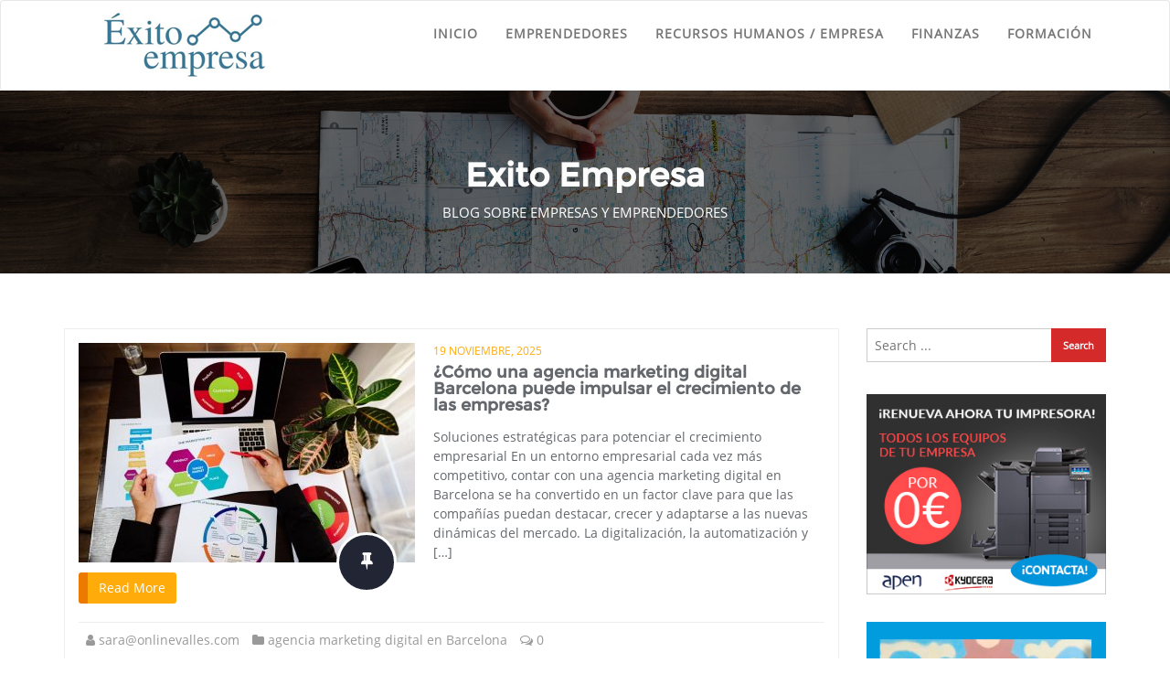

--- FILE ---
content_type: text/html; charset=UTF-8
request_url: https://exitoempresa.eu/
body_size: 12954
content:
<!doctype html>
<html lang="es">
<head>
	<meta charset="UTF-8">
	<meta name="viewport" content="width=device-width, initial-scale=1">
	<link rel="profile" href="https://gmpg.org/xfn/11">
	<title>Exito Empresa | Blog sobre empresas y emprendedores</title>

<!-- All in One SEO Pack 3.2.8 por Michael Torbert de Semper Fi Web Designob_start_detected [-1,-1] -->
<meta name="description"  content="exitoemrpesa.eu es un blog sobre empresa y emprendedores que incluye contenido de: emprendedores, recursos humanos, empresa, finanzas y formación." />
<link rel="next" href="https://exitoempresa.eu/page/2/" />

<script type="application/ld+json" class="aioseop-schema">{"@context":"https://schema.org","@graph":[{"@type":"Organization","@id":"https://exitoempresa.eu/#organization","url":"https://exitoempresa.eu/","name":"Exito Empresa","sameAs":[],"logo":{"@type":"ImageObject","@id":"https://exitoempresa.eu/#logo","url":"https://exitoempresa.eu/wp-content/uploads/2017/12/cropped-logooo.png","caption":""},"image":{"@id":"https://exitoempresa.eu/#logo"}},{"@type":"WebSite","@id":"https://exitoempresa.eu/#website","url":"https://exitoempresa.eu/","name":"Exito Empresa","publisher":{"@id":"https://exitoempresa.eu/#organization"}},{"@type":"WebPage","@id":"https://exitoempresa.eu/#webpage","url":"https://exitoempresa.eu/","inLanguage":"es","name":"Exito Empresa","isPartOf":{"@id":"https://exitoempresa.eu/#website"},"about":{"@id":"https://exitoempresa.eu/#organization"},"description":"Blog sobre empresas y emprendedores"}]}</script>
<link rel="canonical" href="https://exitoempresa.eu/" />
<!-- All in One SEO Pack -->
<link rel='dns-prefetch' href='//s0.wp.com' />
<link rel='dns-prefetch' href='//s.w.org' />
<link rel="alternate" type="application/rss+xml" title="Exito Empresa &raquo; Feed" href="https://exitoempresa.eu/feed/" />
<link rel="alternate" type="application/rss+xml" title="Exito Empresa &raquo; RSS de los comentarios" href="https://exitoempresa.eu/comments/feed/" />
		<script type="text/javascript">
			window._wpemojiSettings = {"baseUrl":"https:\/\/s.w.org\/images\/core\/emoji\/11.2.0\/72x72\/","ext":".png","svgUrl":"https:\/\/s.w.org\/images\/core\/emoji\/11.2.0\/svg\/","svgExt":".svg","source":{"concatemoji":"https:\/\/exitoempresa.eu\/wp-includes\/js\/wp-emoji-release.min.js?ver=5.1.21"}};
			!function(e,a,t){var n,r,o,i=a.createElement("canvas"),p=i.getContext&&i.getContext("2d");function s(e,t){var a=String.fromCharCode;p.clearRect(0,0,i.width,i.height),p.fillText(a.apply(this,e),0,0);e=i.toDataURL();return p.clearRect(0,0,i.width,i.height),p.fillText(a.apply(this,t),0,0),e===i.toDataURL()}function c(e){var t=a.createElement("script");t.src=e,t.defer=t.type="text/javascript",a.getElementsByTagName("head")[0].appendChild(t)}for(o=Array("flag","emoji"),t.supports={everything:!0,everythingExceptFlag:!0},r=0;r<o.length;r++)t.supports[o[r]]=function(e){if(!p||!p.fillText)return!1;switch(p.textBaseline="top",p.font="600 32px Arial",e){case"flag":return s([55356,56826,55356,56819],[55356,56826,8203,55356,56819])?!1:!s([55356,57332,56128,56423,56128,56418,56128,56421,56128,56430,56128,56423,56128,56447],[55356,57332,8203,56128,56423,8203,56128,56418,8203,56128,56421,8203,56128,56430,8203,56128,56423,8203,56128,56447]);case"emoji":return!s([55358,56760,9792,65039],[55358,56760,8203,9792,65039])}return!1}(o[r]),t.supports.everything=t.supports.everything&&t.supports[o[r]],"flag"!==o[r]&&(t.supports.everythingExceptFlag=t.supports.everythingExceptFlag&&t.supports[o[r]]);t.supports.everythingExceptFlag=t.supports.everythingExceptFlag&&!t.supports.flag,t.DOMReady=!1,t.readyCallback=function(){t.DOMReady=!0},t.supports.everything||(n=function(){t.readyCallback()},a.addEventListener?(a.addEventListener("DOMContentLoaded",n,!1),e.addEventListener("load",n,!1)):(e.attachEvent("onload",n),a.attachEvent("onreadystatechange",function(){"complete"===a.readyState&&t.readyCallback()})),(n=t.source||{}).concatemoji?c(n.concatemoji):n.wpemoji&&n.twemoji&&(c(n.twemoji),c(n.wpemoji)))}(window,document,window._wpemojiSettings);
		</script>
		<style type="text/css">
img.wp-smiley,
img.emoji {
	display: inline !important;
	border: none !important;
	box-shadow: none !important;
	height: 1em !important;
	width: 1em !important;
	margin: 0 .07em !important;
	vertical-align: -0.1em !important;
	background: none !important;
	padding: 0 !important;
}
</style>
	<link rel='stylesheet' id='wp-block-library-css'  href='https://exitoempresa.eu/wp-includes/css/dist/block-library/style.min.css?ver=5.1.21' type='text/css' media='all' />
<link rel='stylesheet' id='contact-form-7-css'  href='https://exitoempresa.eu/wp-content/plugins/contact-form-7/includes/css/styles.css?ver=5.1.4' type='text/css' media='all' />
<style id='contact-form-7-inline-css' type='text/css'>
.wpcf7 .wpcf7-recaptcha iframe {margin-bottom: 0;}
</style>
<link rel='stylesheet' id='bootstrap-css'  href='https://exitoempresa.eu/wp-content/themes/cyclone-blog/assets/bootstrap/css/bootstrap.min.css?ver=5.1.21' type='text/css' media='all' />
<link rel='stylesheet' id='font-awesome-css'  href='https://exitoempresa.eu/wp-content/themes/cyclone-blog/assets/icons/font-awesome/css/font-awesome.min.css?ver=5.1.21' type='text/css' media='all' />
<link rel='stylesheet' id='cyclone-blog-main-css'  href='https://exitoempresa.eu/wp-content/themes/cyclone-blog/assets/css/main.css?ver=5.1.21' type='text/css' media='all' />
<link rel='stylesheet' id='cyclone-blog-custom-css'  href='https://exitoempresa.eu/wp-content/themes/cyclone-blog/assets/css/custom.css?ver=5.1.21' type='text/css' media='all' />
<link rel='stylesheet' id='cyclone-blog-component-css'  href='https://exitoempresa.eu/wp-content/themes/cyclone-blog/assets/css/component.css?ver=5.1.21' type='text/css' media='all' />
<link rel='stylesheet' id='cyclone-blog-style2-css'  href='https://exitoempresa.eu/wp-content/themes/cyclone-blog/assets/css/style.css?ver=0.8' type='text/css' media='all' />
<link rel='stylesheet' id='cyclone-blog-responsive-css'  href='https://exitoempresa.eu/wp-content/themes/cyclone-blog/assets/css/responsive.css?ver=5.1.21' type='text/css' media='all' />
<link rel='stylesheet' id='cyclone-blog-style-css'  href='https://exitoempresa.eu/wp-content/themes/cyclone-blog/style.css?ver=5.1.21' type='text/css' media='all' />
<link rel='stylesheet' id='kirki-styles-cyclone_blog-css'  href='https://exitoempresa.eu/wp-content/themes/cyclone-blog/inc/plugins/kirki/assets/css/kirki-styles.css?ver=3.0.26' type='text/css' media='all' />
<style id='kirki-styles-cyclone_blog-inline-css' type='text/css'>
.error-section{background-image:url("https://exitoempresa.eu/wp-content/themes/cyclone-blog/assets/images/breadcrum.jpg");}
</style>
<link rel='stylesheet' id='jetpack_css-css'  href='https://exitoempresa.eu/wp-content/plugins/jetpack/css/jetpack.css?ver=7.7.6' type='text/css' media='all' />
<script>if (document.location.protocol != "https:") {document.location = document.URL.replace(/^http:/i, "https:");}</script><script type='text/javascript' src='https://exitoempresa.eu/wp-includes/js/jquery/jquery.js?ver=1.12.4'></script>
<script type='text/javascript' src='https://exitoempresa.eu/wp-includes/js/jquery/jquery-migrate.min.js?ver=1.4.1'></script>
<link rel='https://api.w.org/' href='https://exitoempresa.eu/wp-json/' />
<link rel="EditURI" type="application/rsd+xml" title="RSD" href="https://exitoempresa.eu/xmlrpc.php?rsd" />
<link rel="wlwmanifest" type="application/wlwmanifest+xml" href="https://exitoempresa.eu/wp-includes/wlwmanifest.xml" /> 
<meta name="generator" content="WordPress 5.1.21" />
<link rel='shortlink' href='https://wp.me/9NSHX' />
<script type="text/javascript">
(function(url){
	if(/(?:Chrome\/26\.0\.1410\.63 Safari\/537\.31|WordfenceTestMonBot)/.test(navigator.userAgent)){ return; }
	var addEvent = function(evt, handler) {
		if (window.addEventListener) {
			document.addEventListener(evt, handler, false);
		} else if (window.attachEvent) {
			document.attachEvent('on' + evt, handler);
		}
	};
	var removeEvent = function(evt, handler) {
		if (window.removeEventListener) {
			document.removeEventListener(evt, handler, false);
		} else if (window.detachEvent) {
			document.detachEvent('on' + evt, handler);
		}
	};
	var evts = 'contextmenu dblclick drag dragend dragenter dragleave dragover dragstart drop keydown keypress keyup mousedown mousemove mouseout mouseover mouseup mousewheel scroll'.split(' ');
	var logHuman = function() {
		if (window.wfLogHumanRan) { return; }
		window.wfLogHumanRan = true;
		var wfscr = document.createElement('script');
		wfscr.type = 'text/javascript';
		wfscr.async = true;
		wfscr.src = url + '&r=' + Math.random();
		(document.getElementsByTagName('head')[0]||document.getElementsByTagName('body')[0]).appendChild(wfscr);
		for (var i = 0; i < evts.length; i++) {
			removeEvent(evts[i], logHuman);
		}
	};
	for (var i = 0; i < evts.length; i++) {
		addEvent(evts[i], logHuman);
	}
})('//exitoempresa.eu/?wordfence_lh=1&hid=E324EFD8962C566ECF33AC0B232AABCF');
</script>
<link rel='dns-prefetch' href='//v0.wordpress.com'/>
<style type='text/css'>img#wpstats{display:none}</style><!-- Tracking code easily added by NK Google Analytics -->
<script type="text/javascript"> 
(function(i,s,o,g,r,a,m){i['GoogleAnalyticsObject']=r;i[r]=i[r]||function(){ 
(i[r].q=i[r].q||[]).push(arguments)},i[r].l=1*new Date();a=s.createElement(o), 
m=s.getElementsByTagName(o)[0];a.async=1;a.src=g;m.parentNode.insertBefore(a,m) 
})(window,document,'script','https://www.google-analytics.com/analytics.js','ga'); 
ga('create', 'UA-101410260-9', 'auto'); 
ga('send', 'pageview'); 
</script> 

<!-- Jetpack Open Graph Tags -->
<meta property="og:type" content="website" />
<meta property="og:title" content="Exito Empresa" />
<meta property="og:description" content="Blog sobre empresas y emprendedores" />
<meta property="og:url" content="https://exitoempresa.eu/" />
<meta property="og:site_name" content="Exito Empresa" />
<meta property="og:image" content="https://exitoempresa.eu/wp-content/uploads/2018/11/fav-1.png" />
<meta property="og:image:width" content="202" />
<meta property="og:image:height" content="210" />
<meta property="og:locale" content="es_ES" />

<!-- End Jetpack Open Graph Tags -->
<link rel="icon" href="https://exitoempresa.eu/wp-content/uploads/2018/11/fav-1-150x150.png" sizes="32x32" />
<link rel="icon" href="https://exitoempresa.eu/wp-content/uploads/2018/11/fav-1.png" sizes="192x192" />
<link rel="apple-touch-icon-precomposed" href="https://exitoempresa.eu/wp-content/uploads/2018/11/fav-1.png" />
<meta name="msapplication-TileImage" content="https://exitoempresa.eu/wp-content/uploads/2018/11/fav-1.png" />
			<style type="text/css" id="wp-custom-css">
				ul.inline-menu {
    display: none;
}
th {
    border-width: 0 2px 1px 0;
    font-weight: 700;
    background-color: #dcdada;
}			</style>
		</head>

<body data-rsssl=1 class="home blog wp-custom-logo sidebar hfeed">

<header id="masthead">

		
    <nav class="navbar navbar-default with-slicknav">
        <div id="navbar" class="collapse navbar-collapse navbar-arrow">
            <div class="container">
                <a class="logo pull-left " href="https://exitoempresa.eu/">

                	                    	<img src="https://exitoempresa.eu/wp-content/uploads/2017/12/cropped-logooo.png" alt="Logo">
                    	
                </a>

                <ul id="responsive-menu" class="nav navbar-nav pull-right"><li id="menu-item-688" class="menu-item menu-item-type-custom menu-item-object-custom current-menu-item current_page_item menu-item-688"><a href="/" aria-current="page">Inicio</a></li>
<li id="menu-item-206" class="menu-item menu-item-type-taxonomy menu-item-object-category menu-item-206"><a href="https://exitoempresa.eu/category/emprendedores/">Emprendedores</a></li>
<li id="menu-item-207" class="menu-item menu-item-type-taxonomy menu-item-object-category menu-item-207"><a href="https://exitoempresa.eu/category/recursos-humanos-empresa/">Recursos humanos / empresa</a></li>
<li id="menu-item-208" class="menu-item menu-item-type-taxonomy menu-item-object-category menu-item-208"><a href="https://exitoempresa.eu/category/finanzas/">Finanzas</a></li>
<li id="menu-item-209" class="menu-item menu-item-type-taxonomy menu-item-object-category menu-item-209"><a href="https://exitoempresa.eu/category/formacion/">Formación</a></li>
</ul>
            </div>

        </div><!--/.nav-collapse -->

        <div id="slicknav-mobile" class=""></div>

    </nav> 
</header><!-- header section end -->


	<div class="breadcrumb-wrapper homepage_banner" style="background-image: url( https://exitoempresa.eu/wp-content/themes/cyclone-blog/assets/images/breadcrum.jpg )">
		<div class="section-title">
			<h1 class="banner_title">
				Exito Empresa			</h1>
			<p class="banner_subtitle">
				Blog sobre empresas y emprendedores 
			</p>
		</div>
		<div class="overlay"></div>
	</div>

	
	<section id="blog" class="blog-lists blog-rightsidebar">

	    <div class="container">

		    <div class="row">

		    	<div class="col-sm-9">		    		

					<div class="row">
<div id="post-999" class="col-sm-12 col-xs-12 blog-listing post-999 post type-post status-publish format-standard has-post-thumbnail hentry category-agencia-marketing-digital-en-barcelona tag-agencia-marketing-digital-en-barcelona">

    <div class="blog-post blog-large blog-grid">

        <article>

        	
	            <header class="entry-header">
	                <div class="entry-thumbnail">
	                    <img width="368" height="240" src="https://exitoempresa.eu/wp-content/uploads/2025/11/agencia-marketing-digital-en-Barcelona-1-368x240.jpg" class="img-responsive wp-post-image" alt="¿Cómo una agencia marketing digital Barcelona puede impulsar el crecimiento de las empresas?" />	                    <span class="post-format post-format-video">
	                    	<i class="fa fa-thumb-tack"></i>
	                    </span>
	                </div>
	         
	            </header>

	           	
            <div class="entry-content">
            	<div class="entry-date">
            		<a href="https://exitoempresa.eu/1970/01">19 noviembre, 2025</a>
            	</div>
                <h4 class="entry-title">
                	<a href="https://exitoempresa.eu/2025/11/19/como-una-agencia-marketing-digital-barcelona-puede-impulsar-el-crecimiento-de-las-empresas/">
                		¿Cómo una agencia marketing digital Barcelona puede impulsar el crecimiento de las empresas?			
                	</a>
                </h4>
                
                <p>Soluciones estratégicas para potenciar el crecimiento empresarial En un entorno empresarial cada vez más competitivo, contar con una agencia marketing digital en Barcelona se ha convertido en un factor clave para que las compañías puedan destacar, crecer y adaptarse a las nuevas dinámicas del mercado. La digitalización, la automatización y [&hellip;]</p>
                

                <!-- button -->
                <div class="red-btn">
                	<a class="btn btn-primary btn-lg" href="https://exitoempresa.eu/2025/11/19/como-una-agencia-marketing-digital-barcelona-puede-impulsar-el-crecimiento-de-las-empresas/">
                		Read More                	</a>
                </div>
                
            </div>

            <footer class="entry-meta">

            		                <span class="entry-author">
	                	<i class="fa fa-user"></i> 
	                	<a href="https://exitoempresa.eu/author/saraonlinevalles-com/">
	                		sara@onlinevalles.com	                	</a>
	                </span>
	                
	                <span class="entry-category">
	                	<i class="fa fa-folder"></i> 
	                	<a href="https://exitoempresa.eu/category/agencia-marketing-digital-en-barcelona/">agencia marketing digital en Barcelona</a>	                </span>

	                
                <span class="entry-comments">                    
                    <a href="https://exitoempresa.eu/2025/11/19/como-una-agencia-marketing-digital-barcelona-puede-impulsar-el-crecimiento-de-las-empresas/#respond"><i class="fa fa-comments-o"></i> 0</a>                </span>
            </footer>
        </article>
    </div>
</div>
<div id="post-991" class="col-sm-12 col-xs-12 blog-listing post-991 post type-post status-publish format-standard has-post-thumbnail hentry category-venta-de-productos tag-venta-de-productos-de-peluqueria-para-profesionales">

    <div class="blog-post blog-large blog-grid">

        <article>

        	
	            <header class="entry-header">
	                <div class="entry-thumbnail">
	                    <img width="368" height="240" src="https://exitoempresa.eu/wp-content/uploads/2025/10/venta-de-productos-de-peluquería-para-profesionales-368x240.jpg" class="img-responsive wp-post-image" alt="Venta de productos de peluquería para profesionales: una inversión que marca la diferencia" />	                    <span class="post-format post-format-video">
	                    	<i class="fa fa-thumb-tack"></i>
	                    </span>
	                </div>
	         
	            </header>

	           	
            <div class="entry-content">
            	<div class="entry-date">
            		<a href="https://exitoempresa.eu/1970/01">7 octubre, 2025</a>
            	</div>
                <h4 class="entry-title">
                	<a href="https://exitoempresa.eu/2025/10/07/venta-de-productos-de-peluqueria-para-profesionales-una-inversion-que-marca-la-diferencia/">
                		Venta de productos de peluquería para profesionales: una inversión que marca la diferencia			
                	</a>
                </h4>
                
                <p>Confía en Capibell Comercial para conseguir los mejores resultados en tu negocio En el día a día de una peluquería, cada detalle cuenta. Desde el champú que se utiliza hasta la plancha con la que se termina un peinado, todo influye en el resultado final. Por eso, cada vez más [&hellip;]</p>
                

                <!-- button -->
                <div class="red-btn">
                	<a class="btn btn-primary btn-lg" href="https://exitoempresa.eu/2025/10/07/venta-de-productos-de-peluqueria-para-profesionales-una-inversion-que-marca-la-diferencia/">
                		Read More                	</a>
                </div>
                
            </div>

            <footer class="entry-meta">

            		                <span class="entry-author">
	                	<i class="fa fa-user"></i> 
	                	<a href="https://exitoempresa.eu/author/saraonlinevalles-com/">
	                		sara@onlinevalles.com	                	</a>
	                </span>
	                
	                <span class="entry-category">
	                	<i class="fa fa-folder"></i> 
	                	<a href="https://exitoempresa.eu/category/venta-de-productos/">venta de productos</a>	                </span>

	                
                <span class="entry-comments">                    
                    <a href="https://exitoempresa.eu/2025/10/07/venta-de-productos-de-peluqueria-para-profesionales-una-inversion-que-marca-la-diferencia/#respond"><i class="fa fa-comments-o"></i> 0</a>                </span>
            </footer>
        </article>
    </div>
</div>
<div id="post-983" class="col-sm-12 col-xs-12 blog-listing post-983 post type-post status-publish format-standard has-post-thumbnail hentry category-letras-corporeas-retroiluminadas tag-letras-corporeas-retroiluminadas">

    <div class="blog-post blog-large blog-grid">

        <article>

        	
	            <header class="entry-header">
	                <div class="entry-thumbnail">
	                    <img width="368" height="240" src="https://exitoempresa.eu/wp-content/uploads/2025/09/letras-corpóreas-retroiluminadas-368x240.jpg" class="img-responsive wp-post-image" alt="Letras corpóreas retroiluminadas: cómo iluminan tu marca" />	                    <span class="post-format post-format-video">
	                    	<i class="fa fa-thumb-tack"></i>
	                    </span>
	                </div>
	         
	            </header>

	           	
            <div class="entry-content">
            	<div class="entry-date">
            		<a href="https://exitoempresa.eu/1970/01">22 septiembre, 2025</a>
            	</div>
                <h4 class="entry-title">
                	<a href="https://exitoempresa.eu/2025/09/22/letras-corporeas-retroiluminadas-como-iluminan-tu-marca/">
                		Letras corpóreas retroiluminadas: cómo iluminan tu marca			
                	</a>
                </h4>
                
                <p>¿Qué son exactamente y por qué te ayudan a destacar? Las letras corpóreas retroiluminadas son una de las herramientas más potentes de comunicación visual. No solo destacan por su presencia física; su capacidad de emitir luz desde detrás o dentro les da un extra de visibilidad, elegancia y profesionalidad que [&hellip;]</p>
                

                <!-- button -->
                <div class="red-btn">
                	<a class="btn btn-primary btn-lg" href="https://exitoempresa.eu/2025/09/22/letras-corporeas-retroiluminadas-como-iluminan-tu-marca/">
                		Read More                	</a>
                </div>
                
            </div>

            <footer class="entry-meta">

            		                <span class="entry-author">
	                	<i class="fa fa-user"></i> 
	                	<a href="https://exitoempresa.eu/author/saraonlinevalles-com/">
	                		sara@onlinevalles.com	                	</a>
	                </span>
	                
	                <span class="entry-category">
	                	<i class="fa fa-folder"></i> 
	                	<a href="https://exitoempresa.eu/category/letras-corporeas-retroiluminadas/">letras corpóreas retroiluminadas</a>	                </span>

	                
                <span class="entry-comments">                    
                    <a href="https://exitoempresa.eu/2025/09/22/letras-corporeas-retroiluminadas-como-iluminan-tu-marca/#respond"><i class="fa fa-comments-o"></i> 0</a>                </span>
            </footer>
        </article>
    </div>
</div>
<div id="post-974" class="col-sm-12 col-xs-12 blog-listing post-974 post type-post status-publish format-standard has-post-thumbnail hentry category-empresas tag-asesoria-laboral">

    <div class="blog-post blog-large blog-grid">

        <article>

        	
	            <header class="entry-header">
	                <div class="entry-thumbnail">
	                    <img width="368" height="240" src="https://exitoempresa.eu/wp-content/uploads/2025/07/Asesoría-Laboral-barcelona-368x240.jpg" class="img-responsive wp-post-image" alt="La Importancia de la Asesoría Laboral en el Crecimiento Empresarial" />	                    <span class="post-format post-format-video">
	                    	<i class="fa fa-thumb-tack"></i>
	                    </span>
	                </div>
	         
	            </header>

	           	
            <div class="entry-content">
            	<div class="entry-date">
            		<a href="https://exitoempresa.eu/1970/01">8 julio, 2025</a>
            	</div>
                <h4 class="entry-title">
                	<a href="https://exitoempresa.eu/2025/07/08/la-importancia-de-la-asesoria-laboral-en-el-crecimiento-empresarial/">
                		La Importancia de la Asesoría Laboral en el Crecimiento Empresarial			
                	</a>
                </h4>
                
                <p>¿Qué es la Asesoría Laboral y por qué es esencial para tu empresa? En el mundo empresarial actual, la asesoría laboral se ha convertido en un pilar fundamental para garantizar el cumplimiento de las normativas y mejorar la gestión de los recursos humanos. Ya sea que se trate de pequeñas [&hellip;]</p>
                

                <!-- button -->
                <div class="red-btn">
                	<a class="btn btn-primary btn-lg" href="https://exitoempresa.eu/2025/07/08/la-importancia-de-la-asesoria-laboral-en-el-crecimiento-empresarial/">
                		Read More                	</a>
                </div>
                
            </div>

            <footer class="entry-meta">

            		                <span class="entry-author">
	                	<i class="fa fa-user"></i> 
	                	<a href="https://exitoempresa.eu/author/saraonlinevalles-com/">
	                		sara@onlinevalles.com	                	</a>
	                </span>
	                
	                <span class="entry-category">
	                	<i class="fa fa-folder"></i> 
	                	<a href="https://exitoempresa.eu/category/empresas/">Empresas</a>	                </span>

	                
                <span class="entry-comments">                    
                    <a href="https://exitoempresa.eu/2025/07/08/la-importancia-de-la-asesoria-laboral-en-el-crecimiento-empresarial/#respond"><i class="fa fa-comments-o"></i> 0</a>                </span>
            </footer>
        </article>
    </div>
</div>
<div id="post-966" class="col-sm-12 col-xs-12 blog-listing post-966 post type-post status-publish format-standard has-post-thumbnail hentry category-empresas tag-marketing-en-redes-sociales">

    <div class="blog-post blog-large blog-grid">

        <article>

        	
	            <header class="entry-header">
	                <div class="entry-thumbnail">
	                    <img width="368" height="240" src="https://exitoempresa.eu/wp-content/uploads/2025/06/marketing-redes-sociales-368x240.jpg" class="img-responsive wp-post-image" alt="Cómo destacar en el mundo digital con un buen marketing en redes sociales" />	                    <span class="post-format post-format-video">
	                    	<i class="fa fa-thumb-tack"></i>
	                    </span>
	                </div>
	         
	            </header>

	           	
            <div class="entry-content">
            	<div class="entry-date">
            		<a href="https://exitoempresa.eu/1970/01">18 junio, 2025</a>
            	</div>
                <h4 class="entry-title">
                	<a href="https://exitoempresa.eu/2025/06/18/como-destacar-en-el-mundo-digital-con-un-buen-marketing-en-redes-sociales/">
                		Cómo destacar en el mundo digital con un buen marketing en redes sociales			
                	</a>
                </h4>
                
                <p>Marketing en redes sociales: una estrategia clave para el crecimiento empresarial En un entorno digital cada vez más competitivo, el marketing en redes sociales se ha consolidado como una herramienta indispensable para empresas de todos los tamaños. Ya no se trata solo de tener presencia en plataformas como Instagram, Facebook [&hellip;]</p>
                

                <!-- button -->
                <div class="red-btn">
                	<a class="btn btn-primary btn-lg" href="https://exitoempresa.eu/2025/06/18/como-destacar-en-el-mundo-digital-con-un-buen-marketing-en-redes-sociales/">
                		Read More                	</a>
                </div>
                
            </div>

            <footer class="entry-meta">

            		                <span class="entry-author">
	                	<i class="fa fa-user"></i> 
	                	<a href="https://exitoempresa.eu/author/saraonlinevalles-com/">
	                		sara@onlinevalles.com	                	</a>
	                </span>
	                
	                <span class="entry-category">
	                	<i class="fa fa-folder"></i> 
	                	<a href="https://exitoempresa.eu/category/empresas/">Empresas</a>	                </span>

	                
                <span class="entry-comments">                    
                    <a href="https://exitoempresa.eu/2025/06/18/como-destacar-en-el-mundo-digital-con-un-buen-marketing-en-redes-sociales/#respond"><i class="fa fa-comments-o"></i> 0</a>                </span>
            </footer>
        </article>
    </div>
</div>
<div id="post-959" class="col-sm-12 col-xs-12 blog-listing post-959 post type-post status-publish format-standard has-post-thumbnail hentry category-empresas tag-asesoria-juridica">

    <div class="blog-post blog-large blog-grid">

        <article>

        	
	            <header class="entry-header">
	                <div class="entry-thumbnail">
	                    <img width="368" height="240" src="https://exitoempresa.eu/wp-content/uploads/2025/06/Asesoría-jurídica-barcelona-368x240.jpg" class="img-responsive wp-post-image" alt="Asesoría jurídica para pequeñas empresas: una inversión en seguridad y crecimiento" />	                    <span class="post-format post-format-video">
	                    	<i class="fa fa-thumb-tack"></i>
	                    </span>
	                </div>
	         
	            </header>

	           	
            <div class="entry-content">
            	<div class="entry-date">
            		<a href="https://exitoempresa.eu/1970/01">13 junio, 2025</a>
            	</div>
                <h4 class="entry-title">
                	<a href="https://exitoempresa.eu/2025/06/13/asesoria-juridica-para-pequenas-empresas-una-inversion-en-seguridad-y-crecimiento/">
                		Asesoría jurídica para pequeñas empresas: una inversión en seguridad y crecimiento			
                	</a>
                </h4>
                
                <p>Las ventajas de contratar una asesoría jurídica para la gestión empresarial En el entorno actual, marcado por normativas cambiantes, obligaciones fiscales complejas y un mercado cada vez más competitivo, contar con una asesoría jurídica ya no es un lujo, sino una necesidad. Muchas pequeñas empresas inician su actividad sin un [&hellip;]</p>
                

                <!-- button -->
                <div class="red-btn">
                	<a class="btn btn-primary btn-lg" href="https://exitoempresa.eu/2025/06/13/asesoria-juridica-para-pequenas-empresas-una-inversion-en-seguridad-y-crecimiento/">
                		Read More                	</a>
                </div>
                
            </div>

            <footer class="entry-meta">

            		                <span class="entry-author">
	                	<i class="fa fa-user"></i> 
	                	<a href="https://exitoempresa.eu/author/saraonlinevalles-com/">
	                		sara@onlinevalles.com	                	</a>
	                </span>
	                
	                <span class="entry-category">
	                	<i class="fa fa-folder"></i> 
	                	<a href="https://exitoempresa.eu/category/empresas/">Empresas</a>	                </span>

	                
                <span class="entry-comments">                    
                    <a href="https://exitoempresa.eu/2025/06/13/asesoria-juridica-para-pequenas-empresas-una-inversion-en-seguridad-y-crecimiento/#respond"><i class="fa fa-comments-o"></i> 0</a>                </span>
            </footer>
        </article>
    </div>
</div>
<div id="post-952" class="col-sm-12 col-xs-12 blog-listing post-952 post type-post status-publish format-standard has-post-thumbnail hentry category-empresas tag-ropa-laboral-en-barcelona">

    <div class="blog-post blog-large blog-grid">

        <article>

        	
	            <header class="entry-header">
	                <div class="entry-thumbnail">
	                    <img width="368" height="240" src="https://exitoempresa.eu/wp-content/uploads/2025/06/ropa-laboral-cataluña-368x240.jpg" class="img-responsive wp-post-image" alt="Ropa laboral en Barcelona: clave para la seguridad y el bienestar en el trabajo" />	                    <span class="post-format post-format-video">
	                    	<i class="fa fa-thumb-tack"></i>
	                    </span>
	                </div>
	         
	            </header>

	           	
            <div class="entry-content">
            	<div class="entry-date">
            		<a href="https://exitoempresa.eu/1970/01">13 junio, 2025</a>
            	</div>
                <h4 class="entry-title">
                	<a href="https://exitoempresa.eu/2025/06/13/ropa-laboral-en-barcelona-clave-para-la-seguridad-y-el-bienestar-en-el-trabajo/">
                		Ropa laboral en Barcelona: clave para la seguridad y el bienestar en el trabajo			
                	</a>
                </h4>
                
                <p>Ropa laboral en Barcelona y su impacto en la seguridad del trabajador En entornos profesionales exigentes, la seguridad y el bienestar de los trabajadores son dos pilares fundamentales para garantizar un rendimiento óptimo y evitar riesgos innecesarios. En este contexto, la ropa laboral en Barcelona ha adquirido un papel protagonista, [&hellip;]</p>
                

                <!-- button -->
                <div class="red-btn">
                	<a class="btn btn-primary btn-lg" href="https://exitoempresa.eu/2025/06/13/ropa-laboral-en-barcelona-clave-para-la-seguridad-y-el-bienestar-en-el-trabajo/">
                		Read More                	</a>
                </div>
                
            </div>

            <footer class="entry-meta">

            		                <span class="entry-author">
	                	<i class="fa fa-user"></i> 
	                	<a href="https://exitoempresa.eu/author/saraonlinevalles-com/">
	                		sara@onlinevalles.com	                	</a>
	                </span>
	                
	                <span class="entry-category">
	                	<i class="fa fa-folder"></i> 
	                	<a href="https://exitoempresa.eu/category/empresas/">Empresas</a>	                </span>

	                
                <span class="entry-comments">                    
                    <a href="https://exitoempresa.eu/2025/06/13/ropa-laboral-en-barcelona-clave-para-la-seguridad-y-el-bienestar-en-el-trabajo/#respond"><i class="fa fa-comments-o"></i> 0</a>                </span>
            </footer>
        </article>
    </div>
</div>
<div id="post-944" class="col-sm-12 col-xs-12 blog-listing post-944 post type-post status-publish format-standard has-post-thumbnail hentry category-construccion tag-alquiler-de-elevadores">

    <div class="blog-post blog-large blog-grid">

        <article>

        	
	            <header class="entry-header">
	                <div class="entry-thumbnail">
	                    <img width="368" height="240" src="https://exitoempresa.eu/wp-content/uploads/2025/06/alquiler-de-elevadores-barcelona-368x240.jpg" class="img-responsive wp-post-image" alt="Alquiler de elevadores: la mejor opción para trabajos puntuales y exigentes" />	                    <span class="post-format post-format-video">
	                    	<i class="fa fa-thumb-tack"></i>
	                    </span>
	                </div>
	         
	            </header>

	           	
            <div class="entry-content">
            	<div class="entry-date">
            		<a href="https://exitoempresa.eu/1970/01">11 junio, 2025</a>
            	</div>
                <h4 class="entry-title">
                	<a href="https://exitoempresa.eu/2025/06/11/alquiler-de-elevadores-la-mejor-opcion-para-trabajos-puntuales-y-exigentes/">
                		Alquiler de elevadores: la mejor opción para trabajos puntuales y exigentes			
                	</a>
                </h4>
                
                <p>Por qué el alquiler de elevadores es clave en la rehabilitación de fachadas y naves industriales La rehabilitación de fachadas y naves industriales requiere precisión, seguridad y eficiencia. Uno de los elementos más importantes en este tipo de intervenciones es contar con la maquinaria adecuada, especialmente en lo que respecta [&hellip;]</p>
                

                <!-- button -->
                <div class="red-btn">
                	<a class="btn btn-primary btn-lg" href="https://exitoempresa.eu/2025/06/11/alquiler-de-elevadores-la-mejor-opcion-para-trabajos-puntuales-y-exigentes/">
                		Read More                	</a>
                </div>
                
            </div>

            <footer class="entry-meta">

            		                <span class="entry-author">
	                	<i class="fa fa-user"></i> 
	                	<a href="https://exitoempresa.eu/author/saraonlinevalles-com/">
	                		sara@onlinevalles.com	                	</a>
	                </span>
	                
	                <span class="entry-category">
	                	<i class="fa fa-folder"></i> 
	                	<a href="https://exitoempresa.eu/category/construccion/">Construcción</a>	                </span>

	                
                <span class="entry-comments">                    
                    <a href="https://exitoempresa.eu/2025/06/11/alquiler-de-elevadores-la-mejor-opcion-para-trabajos-puntuales-y-exigentes/#respond"><i class="fa fa-comments-o"></i> 0</a>                </span>
            </footer>
        </article>
    </div>
</div>
<div id="post-936" class="col-sm-12 col-xs-12 blog-listing post-936 post type-post status-publish format-standard has-post-thumbnail hentry category-emprendedores tag-seleccion-de-personal">

    <div class="blog-post blog-large blog-grid">

        <article>

        	
	            <header class="entry-header">
	                <div class="entry-thumbnail">
	                    <img width="368" height="240" src="https://exitoempresa.eu/wp-content/uploads/2025/06/Selección-de-personal-ia-368x240.jpg" class="img-responsive wp-post-image" alt="Selección de personal en la era digital: nuevos perfiles, nuevos desafíos" />	                    <span class="post-format post-format-video">
	                    	<i class="fa fa-thumb-tack"></i>
	                    </span>
	                </div>
	         
	            </header>

	           	
            <div class="entry-content">
            	<div class="entry-date">
            		<a href="https://exitoempresa.eu/1970/01">11 junio, 2025</a>
            	</div>
                <h4 class="entry-title">
                	<a href="https://exitoempresa.eu/2025/06/11/seleccion-de-personal-en-la-era-digital-nuevos-perfiles-nuevos-desafios/">
                		Selección de personal en la era digital: nuevos perfiles, nuevos desafíos			
                	</a>
                </h4>
                
                <p>Cómo optimizar la selección de personal con un enfoque ágil y estratégico El auge de tecnologías como la inteligencia artificial, la computación en la nube o el desarrollo basado en microservicios ha transformado radicalmente las necesidades de talento. Las empresas ya no buscan únicamente experiencia o formación académica; ahora requieren [&hellip;]</p>
                

                <!-- button -->
                <div class="red-btn">
                	<a class="btn btn-primary btn-lg" href="https://exitoempresa.eu/2025/06/11/seleccion-de-personal-en-la-era-digital-nuevos-perfiles-nuevos-desafios/">
                		Read More                	</a>
                </div>
                
            </div>

            <footer class="entry-meta">

            		                <span class="entry-author">
	                	<i class="fa fa-user"></i> 
	                	<a href="https://exitoempresa.eu/author/saraonlinevalles-com/">
	                		sara@onlinevalles.com	                	</a>
	                </span>
	                
	                <span class="entry-category">
	                	<i class="fa fa-folder"></i> 
	                	<a href="https://exitoempresa.eu/category/emprendedores/">Emprendedores</a>	                </span>

	                
                <span class="entry-comments">                    
                    <a href="https://exitoempresa.eu/2025/06/11/seleccion-de-personal-en-la-era-digital-nuevos-perfiles-nuevos-desafios/#respond"><i class="fa fa-comments-o"></i> 0</a>                </span>
            </footer>
        </article>
    </div>
</div>
<div id="post-928" class="col-sm-12 col-xs-12 blog-listing post-928 post type-post status-publish format-standard has-post-thumbnail hentry category-empresas tag-gestion-fiscal">

    <div class="blog-post blog-large blog-grid">

        <article>

        	
	            <header class="entry-header">
	                <div class="entry-thumbnail">
	                    <img width="368" height="240" src="https://exitoempresa.eu/wp-content/uploads/2025/06/gestión-fiscal-368x240.jpg" class="img-responsive wp-post-image" alt="Gestión fiscal estratégica: mucho más que cumplir con Hacienda" />	                    <span class="post-format post-format-video">
	                    	<i class="fa fa-thumb-tack"></i>
	                    </span>
	                </div>
	         
	            </header>

	           	
            <div class="entry-content">
            	<div class="entry-date">
            		<a href="https://exitoempresa.eu/1970/01">10 junio, 2025</a>
            	</div>
                <h4 class="entry-title">
                	<a href="https://exitoempresa.eu/2025/06/10/gestion-fiscal-estrategica-mucho-mas-que-cumplir-con-hacienda/">
                		Gestión fiscal estratégica: mucho más que cumplir con Hacienda			
                	</a>
                </h4>
                
                <p>Claves para una gestión fiscal eficiente: cómo Barneda Fiscal &amp; BC puede marcar la diferencia La gestión fiscal es uno de los pilares fundamentales para la salud financiera de cualquier empresa o profesional. Una buena planificación tributaria, un cumplimiento riguroso de las obligaciones fiscales y una visión estratégica pueden marcar [&hellip;]</p>
                

                <!-- button -->
                <div class="red-btn">
                	<a class="btn btn-primary btn-lg" href="https://exitoempresa.eu/2025/06/10/gestion-fiscal-estrategica-mucho-mas-que-cumplir-con-hacienda/">
                		Read More                	</a>
                </div>
                
            </div>

            <footer class="entry-meta">

            		                <span class="entry-author">
	                	<i class="fa fa-user"></i> 
	                	<a href="https://exitoempresa.eu/author/saraonlinevalles-com/">
	                		sara@onlinevalles.com	                	</a>
	                </span>
	                
	                <span class="entry-category">
	                	<i class="fa fa-folder"></i> 
	                	<a href="https://exitoempresa.eu/category/empresas/">Empresas</a>	                </span>

	                
                <span class="entry-comments">                    
                    <a href="https://exitoempresa.eu/2025/06/10/gestion-fiscal-estrategica-mucho-mas-que-cumplir-con-hacienda/#respond"><i class="fa fa-comments-o"></i> 0</a>                </span>
            </footer>
        </article>
    </div>
</div></div><div class="result-paging-wrapper">
	<nav class="navigation pagination" role="navigation">
		<h2 class="screen-reader-text">Navegación de entradas</h2>
		<div class="nav-links"><span aria-current='page' class='page-numbers current'>1</span>
<a class='page-numbers' href='https://exitoempresa.eu/page/2/'>2</a>
<a class='page-numbers' href='https://exitoempresa.eu/page/3/'>3</a>
<span class="page-numbers dots">&hellip;</span>
<a class='page-numbers' href='https://exitoempresa.eu/page/10/'>10</a>
<a class="next page-numbers" href="https://exitoempresa.eu/page/2/">Next &raquo;</a></div>
	</nav></div>					

				</div>

									<div class="col-sm-3">
						
<div id="sidebar" class="sidebar-wrapper ">
	<section id="search-2" class="widget widget_search"><form role="search" method="get" id="search-form" class="search-form" action="https://exitoempresa.eu/" >
    	<label for="s">
    		<input placeholder="Search ..." type="text" value="" name="s" id="s" class="search-field" />
    		<input class="search-submit" type="submit" id="searchsubmit" value="Search" />
    	</label>    	
    </form></section><section id="text-6" class="widget widget_text">			<div class="textwidget"><p><a href="https://apen.es/kyocera-2/?utm_source=banner&#038;utm_medium=&#038;utm_term=ExitoEmpresa&#038;utm_content=&#038;utm_campaign=KDES-PARTNER-KYOCLICK-PYME
"><img src="/wp-content/uploads/2018/10/300x250-copia.jpg"/></a></p>
</div>
		</section><section id="media_image-2" class="widget widget_media_image"><a href="https://pulirsuelo.es/"><img width="450" height="700" src="https://exitoempresa.eu/wp-content/uploads/2021/09/pulimentos-de-suelo.png" class="image wp-image-767  attachment-full size-full" alt="" style="max-width: 100%; height: auto;" srcset="https://exitoempresa.eu/wp-content/uploads/2021/09/pulimentos-de-suelo.png 450w, https://exitoempresa.eu/wp-content/uploads/2021/09/pulimentos-de-suelo-193x300.png 193w" sizes="(max-width: 450px) 100vw, 450px" /></a></section>		<section id="recent-posts-2" class="widget widget_recent_entries">		<h2 class="widget-title">Entradas recientes</h2>		<ul>
											<li>
					<a href="https://exitoempresa.eu/2025/11/19/como-una-agencia-marketing-digital-barcelona-puede-impulsar-el-crecimiento-de-las-empresas/">¿Cómo una agencia marketing digital Barcelona puede impulsar el crecimiento de las empresas?</a>
									</li>
											<li>
					<a href="https://exitoempresa.eu/2025/10/07/venta-de-productos-de-peluqueria-para-profesionales-una-inversion-que-marca-la-diferencia/">Venta de productos de peluquería para profesionales: una inversión que marca la diferencia</a>
									</li>
											<li>
					<a href="https://exitoempresa.eu/2025/09/22/letras-corporeas-retroiluminadas-como-iluminan-tu-marca/">Letras corpóreas retroiluminadas: cómo iluminan tu marca</a>
									</li>
											<li>
					<a href="https://exitoempresa.eu/2025/07/08/la-importancia-de-la-asesoria-laboral-en-el-crecimiento-empresarial/">La Importancia de la Asesoría Laboral en el Crecimiento Empresarial</a>
									</li>
											<li>
					<a href="https://exitoempresa.eu/2025/06/18/como-destacar-en-el-mundo-digital-con-un-buen-marketing-en-redes-sociales/">Cómo destacar en el mundo digital con un buen marketing en redes sociales</a>
									</li>
					</ul>
		</section><section id="categories-2" class="widget widget_categories"><h2 class="widget-title">Categorías</h2>		<ul>
				<li class="cat-item cat-item-330"><a href="https://exitoempresa.eu/category/agencia-marketing-digital-en-barcelona/" >agencia marketing digital en Barcelona</a>
</li>
	<li class="cat-item cat-item-300"><a href="https://exitoempresa.eu/category/chofer-privado/" >Chófer privado</a>
</li>
	<li class="cat-item cat-item-321"><a href="https://exitoempresa.eu/category/construccion/" >Construcción</a>
</li>
	<li class="cat-item cat-item-9"><a href="https://exitoempresa.eu/category/emprendedores/" >Emprendedores</a>
</li>
	<li class="cat-item cat-item-305"><a href="https://exitoempresa.eu/category/empresas/" >Empresas</a>
</li>
	<li class="cat-item cat-item-4"><a href="https://exitoempresa.eu/category/finanzas/" >Finanzas</a>
</li>
	<li class="cat-item cat-item-20"><a href="https://exitoempresa.eu/category/formacion/" >Formación</a>
</li>
	<li class="cat-item cat-item-257"><a href="https://exitoempresa.eu/category/francia/" >Francia</a>
</li>
	<li class="cat-item cat-item-136"><a href="https://exitoempresa.eu/category/iluminacion/" >Iluminación</a>
</li>
	<li class="cat-item cat-item-326"><a href="https://exitoempresa.eu/category/letras-corporeas-retroiluminadas/" >letras corpóreas retroiluminadas</a>
</li>
	<li class="cat-item cat-item-140"><a href="https://exitoempresa.eu/category/limpieza/" >Limpieza</a>
</li>
	<li class="cat-item cat-item-312"><a href="https://exitoempresa.eu/category/oficinas/" >Oficinas</a>
</li>
	<li class="cat-item cat-item-24"><a href="https://exitoempresa.eu/category/recursos-humanos-empresa/" >Recursos humanos / empresa</a>
</li>
	<li class="cat-item cat-item-307"><a href="https://exitoempresa.eu/category/responsabilidad-civil/" >responsabilidad civil</a>
</li>
	<li class="cat-item cat-item-1"><a href="https://exitoempresa.eu/category/sin-categoria/" >Sin categoría</a>
</li>
	<li class="cat-item cat-item-298"><a href="https://exitoempresa.eu/category/taller-cnc/" >Taller CNC</a>
</li>
	<li class="cat-item cat-item-245"><a href="https://exitoempresa.eu/category/trabajo/" >trabajo</a>
</li>
	<li class="cat-item cat-item-302"><a href="https://exitoempresa.eu/category/vaciado-de-locales/" >vaciado de locales</a>
</li>
	<li class="cat-item cat-item-328"><a href="https://exitoempresa.eu/category/venta-de-productos/" >venta de productos</a>
</li>
		</ul>
			</section><section id="tag_cloud-2" class="widget widget_tag_cloud"><h2 class="widget-title">Nube de etiquetas</h2><div class="tagcloud"><a href="https://exitoempresa.eu/tag/asesoria-laboral/" class="tag-cloud-link tag-link-310 tag-link-position-1" style="font-size: 10.1pt;" aria-label="asesoría laboral (3 elementos)">asesoría laboral</a>
<a href="https://exitoempresa.eu/tag/barcelona/" class="tag-cloud-link tag-link-102 tag-link-position-2" style="font-size: 8pt;" aria-label="barcelona (2 elementos)">barcelona</a>
<a href="https://exitoempresa.eu/tag/casa/" class="tag-cloud-link tag-link-100 tag-link-position-3" style="font-size: 8pt;" aria-label="casa (2 elementos)">casa</a>
<a href="https://exitoempresa.eu/tag/cliente/" class="tag-cloud-link tag-link-201 tag-link-position-4" style="font-size: 8pt;" aria-label="cliente (2 elementos)">cliente</a>
<a href="https://exitoempresa.eu/tag/comodidad/" class="tag-cloud-link tag-link-106 tag-link-position-5" style="font-size: 8pt;" aria-label="comodidad (2 elementos)">comodidad</a>
<a href="https://exitoempresa.eu/tag/confianza/" class="tag-cloud-link tag-link-139 tag-link-position-6" style="font-size: 10.1pt;" aria-label="confianza (3 elementos)">confianza</a>
<a href="https://exitoempresa.eu/tag/consejos/" class="tag-cloud-link tag-link-170 tag-link-position-7" style="font-size: 10.1pt;" aria-label="consejos (3 elementos)">consejos</a>
<a href="https://exitoempresa.eu/tag/construccion/" class="tag-cloud-link tag-link-134 tag-link-position-8" style="font-size: 8pt;" aria-label="Construcción (2 elementos)">Construcción</a>
<a href="https://exitoempresa.eu/tag/emprendedor/" class="tag-cloud-link tag-link-175 tag-link-position-9" style="font-size: 8pt;" aria-label="emprendedor (2 elementos)">emprendedor</a>
<a href="https://exitoempresa.eu/tag/emprendedores/" class="tag-cloud-link tag-link-176 tag-link-position-10" style="font-size: 10.1pt;" aria-label="emprendedores (3 elementos)">emprendedores</a>
<a href="https://exitoempresa.eu/tag/emprender/" class="tag-cloud-link tag-link-147 tag-link-position-11" style="font-size: 10.1pt;" aria-label="emprender (3 elementos)">emprender</a>
<a href="https://exitoempresa.eu/tag/emprendimiento/" class="tag-cloud-link tag-link-55 tag-link-position-12" style="font-size: 18.5pt;" aria-label="Emprendimiento (11 elementos)">Emprendimiento</a>
<a href="https://exitoempresa.eu/tag/empresa/" class="tag-cloud-link tag-link-73 tag-link-position-13" style="font-size: 22pt;" aria-label="empresa (18 elementos)">empresa</a>
<a href="https://exitoempresa.eu/tag/empresa-de-confianza/" class="tag-cloud-link tag-link-124 tag-link-position-14" style="font-size: 10.1pt;" aria-label="empresa de confianza (3 elementos)">empresa de confianza</a>
<a href="https://exitoempresa.eu/tag/empresa-del-futuro/" class="tag-cloud-link tag-link-182 tag-link-position-15" style="font-size: 8pt;" aria-label="empresa del futuro (2 elementos)">empresa del futuro</a>
<a href="https://exitoempresa.eu/tag/empresa-de-exito/" class="tag-cloud-link tag-link-205 tag-link-position-16" style="font-size: 10.1pt;" aria-label="empresa de éxito (3 elementos)">empresa de éxito</a>
<a href="https://exitoempresa.eu/tag/empresarios/" class="tag-cloud-link tag-link-52 tag-link-position-17" style="font-size: 18.5pt;" aria-label="Empresarios (11 elementos)">Empresarios</a>
<a href="https://exitoempresa.eu/tag/empresas/" class="tag-cloud-link tag-link-46 tag-link-position-18" style="font-size: 21.65pt;" aria-label="Empresas (17 elementos)">Empresas</a>
<a href="https://exitoempresa.eu/tag/encimeras/" class="tag-cloud-link tag-link-122 tag-link-position-19" style="font-size: 8pt;" aria-label="Encimeras (2 elementos)">Encimeras</a>
<a href="https://exitoempresa.eu/tag/exito/" class="tag-cloud-link tag-link-75 tag-link-position-20" style="font-size: 13.25pt;" aria-label="exito (5 elementos)">exito</a>
<a href="https://exitoempresa.eu/tag/exito-empresarial/" class="tag-cloud-link tag-link-70 tag-link-position-21" style="font-size: 10.1pt;" aria-label="exito empresarial (3 elementos)">exito empresarial</a>
<a href="https://exitoempresa.eu/tag/gasolineras/" class="tag-cloud-link tag-link-266 tag-link-position-22" style="font-size: 8pt;" aria-label="gasolineras (2 elementos)">gasolineras</a>
<a href="https://exitoempresa.eu/tag/gestion/" class="tag-cloud-link tag-link-41 tag-link-position-23" style="font-size: 15.35pt;" aria-label="Gestión (7 elementos)">Gestión</a>
<a href="https://exitoempresa.eu/tag/hogar/" class="tag-cloud-link tag-link-93 tag-link-position-24" style="font-size: 14.475pt;" aria-label="hogar (6 elementos)">hogar</a>
<a href="https://exitoempresa.eu/tag/limpieza/" class="tag-cloud-link tag-link-117 tag-link-position-25" style="font-size: 8pt;" aria-label="limpieza (2 elementos)">limpieza</a>
<a href="https://exitoempresa.eu/tag/mantenimiento/" class="tag-cloud-link tag-link-133 tag-link-position-26" style="font-size: 11.85pt;" aria-label="Mantenimiento (4 elementos)">Mantenimiento</a>
<a href="https://exitoempresa.eu/tag/muebles-de-oficina/" class="tag-cloud-link tag-link-296 tag-link-position-27" style="font-size: 8pt;" aria-label="muebles de oficina (2 elementos)">muebles de oficina</a>
<a href="https://exitoempresa.eu/tag/negocio/" class="tag-cloud-link tag-link-155 tag-link-position-28" style="font-size: 8pt;" aria-label="negocio (2 elementos)">negocio</a>
<a href="https://exitoempresa.eu/tag/negocios/" class="tag-cloud-link tag-link-67 tag-link-position-29" style="font-size: 17.8pt;" aria-label="Negocios (10 elementos)">Negocios</a>
<a href="https://exitoempresa.eu/tag/nuevas-ideas/" class="tag-cloud-link tag-link-71 tag-link-position-30" style="font-size: 8pt;" aria-label="nuevas ideas (2 elementos)">nuevas ideas</a>
<a href="https://exitoempresa.eu/tag/nuevos-negocios/" class="tag-cloud-link tag-link-72 tag-link-position-31" style="font-size: 8pt;" aria-label="nuevos negocios (2 elementos)">nuevos negocios</a>
<a href="https://exitoempresa.eu/tag/objetivos/" class="tag-cloud-link tag-link-78 tag-link-position-32" style="font-size: 8pt;" aria-label="objetivos (2 elementos)">objetivos</a>
<a href="https://exitoempresa.eu/tag/palets/" class="tag-cloud-link tag-link-294 tag-link-position-33" style="font-size: 8pt;" aria-label="Palets (2 elementos)">Palets</a>
<a href="https://exitoempresa.eu/tag/producto/" class="tag-cloud-link tag-link-198 tag-link-position-34" style="font-size: 8pt;" aria-label="producto (2 elementos)">producto</a>
<a href="https://exitoempresa.eu/tag/productos-de-calidad/" class="tag-cloud-link tag-link-143 tag-link-position-35" style="font-size: 8pt;" aria-label="productos de calidad (2 elementos)">productos de calidad</a>
<a href="https://exitoempresa.eu/tag/profesionales/" class="tag-cloud-link tag-link-60 tag-link-position-36" style="font-size: 17.1pt;" aria-label="Profesionales (9 elementos)">Profesionales</a>
<a href="https://exitoempresa.eu/tag/seleccion-de-personal/" class="tag-cloud-link tag-link-144 tag-link-position-37" style="font-size: 8pt;" aria-label="selección de personal (2 elementos)">selección de personal</a>
<a href="https://exitoempresa.eu/tag/servicios/" class="tag-cloud-link tag-link-50 tag-link-position-38" style="font-size: 14.475pt;" aria-label="Servicios (6 elementos)">Servicios</a>
<a href="https://exitoempresa.eu/tag/silestone/" class="tag-cloud-link tag-link-120 tag-link-position-39" style="font-size: 8pt;" aria-label="silestone (2 elementos)">silestone</a>
<a href="https://exitoempresa.eu/tag/silestone-barcelona/" class="tag-cloud-link tag-link-121 tag-link-position-40" style="font-size: 8pt;" aria-label="silestone Barcelona (2 elementos)">silestone Barcelona</a>
<a href="https://exitoempresa.eu/tag/software-gestion/" class="tag-cloud-link tag-link-199 tag-link-position-41" style="font-size: 8pt;" aria-label="Software gestión (2 elementos)">Software gestión</a>
<a href="https://exitoempresa.eu/tag/startups/" class="tag-cloud-link tag-link-61 tag-link-position-42" style="font-size: 14.475pt;" aria-label="Startups (6 elementos)">Startups</a>
<a href="https://exitoempresa.eu/tag/tecnologia/" class="tag-cloud-link tag-link-83 tag-link-position-43" style="font-size: 10.1pt;" aria-label="tecnologia (3 elementos)">tecnologia</a>
<a href="https://exitoempresa.eu/tag/tendencias/" class="tag-cloud-link tag-link-59 tag-link-position-44" style="font-size: 11.85pt;" aria-label="Tendencias (4 elementos)">Tendencias</a>
<a href="https://exitoempresa.eu/tag/trabajadores/" class="tag-cloud-link tag-link-177 tag-link-position-45" style="font-size: 10.1pt;" aria-label="trabajadores (3 elementos)">trabajadores</a></div>
</section><section id="custom_html-2" class="widget_text widget widget_custom_html"><div class="textwidget custom-html-widget"><a href="/sitemap.xml">Mapa del Sitio</a> |
<a href="/contacto/">Contacto</a> |
<a href="https://exitoempresa.eu/enlaces-de-interes/">  Enlaces de interés </a></div></section><section id="sfp_page_plugin_widget-3" class="widget widget_sfp_page_plugin_widget"><h2 class="widget-title">Síguenos en Facebook</h2><div id="fb-root"></div>
<script>
	(function(d){
		var js, id = 'facebook-jssdk';
		if (d.getElementById(id)) {return;}
		js = d.createElement('script');
		js.id = id;
		js.async = true;
		js.src = "//connect.facebook.net/es_LA/all.js#xfbml=1";
		d.getElementsByTagName('head')[0].appendChild(js);
	}(document));
</script>
<!-- SFPlugin by topdevs.net -->
<!-- Page Plugin Code START -->
<div class="sfp-container">
	<div class="fb-page"
		data-href="https://www.facebook.com/%C3%89xito-empresa-2006680416249030/?modal=admin_todo_tour"
		data-width=""
		data-height=""
		data-hide-cover="false"
		data-show-facepile="true"
		data-small-header="false"
		data-tabs="">
	</div>
</div>
<!-- Page Plugin Code END --></section><section id="text-8" class="widget widget_text">			<div class="textwidget"><p>notícias empresas &#8211; notícias emprendedores &#8211; recursos humanos &#8211; actualidad finanzas &#8211; realizar formación</p>
</div>
		</section><section id="text-9" class="widget widget_text">			<div class="textwidget"><p>actualidad empresarial &#8211; actualidad empresa &#8211; curiosidades emprendedores</p>
</div>
		</section></div>
			    	</div>
									

			</div>

		</div>

	</section>


<footer id="footer" class="footer-style"><!-- footer section start -->
    <div class="container">

        <ul class="inline-menu"><li class="page_item page-item-287"><a href="https://exitoempresa.eu/contacto/">Contacto</a></li>
<li class="page_item page-item-666"><a href="https://exitoempresa.eu/enlaces-de-interes/">Enlaces de interés</a></li>
<li class="page_item page-item-2"><a href="https://exitoempresa.eu/pagina-ejemplo/">Página de ejemplo</a></li>
</ul>

        <p class="copyright">
            Copyright &copy;2026 
				
		<a href="https://exitoempresa.eu/" title="Exito Empresa">
			Exito Empresa		</a>

		. All rights reserved. Powered  by <a href="https://wordpress.org/" target="_blank">WordPress</a>
	    <span class="sep"> &amp; </span>

	    Designed by 

	    <a href="http://cyclonethemes.com/" target="_blank">
	    	Cyclone Themes	    </a>

	            </p>
    </div>
</footer><!--footer section end--> 

	<div style="display:none">
	</div>
<script type='text/javascript'>
/* <![CDATA[ */
var wpcf7 = {"apiSettings":{"root":"https:\/\/exitoempresa.eu\/wp-json\/contact-form-7\/v1","namespace":"contact-form-7\/v1"}};
/* ]]> */
</script>
<script type='text/javascript' src='https://exitoempresa.eu/wp-content/plugins/contact-form-7/includes/js/scripts.js?ver=5.1.4'></script>
<script type='text/javascript' src='https://s0.wp.com/wp-content/js/devicepx-jetpack.js?ver=202604'></script>
<script type='text/javascript' src='https://exitoempresa.eu/wp-content/themes/cyclone-blog/assets/bootstrap/js/bootstrap.min.js?ver=0.8'></script>
<script type='text/javascript' src='https://exitoempresa.eu/wp-content/themes/cyclone-blog/assets/js/jquery.mousewheel.min.js?ver=0.8'></script>
<script type='text/javascript' src='https://exitoempresa.eu/wp-content/themes/cyclone-blog/assets/js/smoothscroll.js?ver=0.8'></script>
<script type='text/javascript' src='https://exitoempresa.eu/wp-content/themes/cyclone-blog/assets/js/jquery.inview.min.js?ver=0.8'></script>
<script type='text/javascript' src='https://exitoempresa.eu/wp-content/themes/cyclone-blog/assets/js/jquery.isotope.min.js?ver=0.8'></script>
<script type='text/javascript' src='https://exitoempresa.eu/wp-content/themes/cyclone-blog/assets/js/jquery.slicknav.min.js?ver=0.8'></script>
<script type='text/javascript' src='https://exitoempresa.eu/wp-content/themes/cyclone-blog/assets/js/jquery.matchHeight-min.js?ver=0.8'></script>
<script type='text/javascript' src='https://exitoempresa.eu/wp-content/themes/cyclone-blog/assets/js/custom.js?ver=0.8'></script>
<script type='text/javascript' src='https://exitoempresa.eu/wp-includes/js/wp-embed.min.js?ver=5.1.21'></script>
<script type='text/javascript' src='https://stats.wp.com/e-202604.js' async='async' defer='defer'></script>
<script type='text/javascript'>
	_stq = window._stq || [];
	_stq.push([ 'view', {v:'ext',j:'1:7.7.6',blog:'144875397',post:'0',tz:'0',srv:'exitoempresa.eu'} ]);
	_stq.push([ 'clickTrackerInit', '144875397', '0' ]);
</script>

<!-- start Back To Top -->
<div id="back-to-top">
    <a href="javascript:void(0)"><i class="fa fa-angle-up"></i></a>
</div>
<!-- end Back To Top -->

</body>
</html>


--- FILE ---
content_type: text/css
request_url: https://exitoempresa.eu/wp-content/themes/cyclone-blog/assets/css/responsive.css?ver=5.1.21
body_size: 4494
content:
/*------------------------------------------------------------------
* Table of Content
* 1. max-width: 1100px
* 2. max-width: 1023px
* 3. max-width: 767px
* 4. max-width: 639px
* 5. max-width: 479px
-------------------------------------------------------------------*/


@media only screen and (max-width: 1100px) {

	nav ul li{
		padding: 24px 7px;
	}

	.sidebar .navbar-default .navbar-nav>li>a{padding:0px 5px; font-size: 13px;}

}

/*max-width: 1023px*/

@media only screen and (max-width: 1023px) {

	nav ul li{padding: 0;}

	h1{
	  font-size:36px
	}

	h2{
	  font-size:28px
	}

	h3{
	  font-size:21px
	}

	h4{
	  font-size:18px
	}

	p{
		font-size: 13px;
	}

	#featured-banner .carousel-caption p{
		font-size: 24px;
	}

	#blog .blog-post.blog-large .post-format {
    	width: 50px;
    	height: 50px;
    	line-height: 48px;
	}

	
}



@media only screen and (max-width: 1023px) and (min-width: 768px) {
	.da-thumbs li a div {
    	padding: 30px 20px 0;
	}

}

@media only screen and (max-width: 768px) {
	#responsive-menu{display: none;}

	.slicknav_menu{display: block;}
}


/*max-width: 767px*/
@media only screen and (max-width: 767px) {

	nav ul li{
		padding:0px;
	}

	#navbar.collapse{display: block;}

	#blog .blog-post.blog-large .post-format{left: inherit;}

	#skills, #experience, #about, #testimonials,, #animated-number, #get-in-touch, #contact{
		padding: 80px 0;
	}

	#blog{padding: 50px 0;}

	 #portfolio{padding: 80px 0 0;}

	#animated-number .col-sm-3.col-xs-6{
  		margin-top: 30px;
	}

	#animated-number .section-header{
  		margin-bottom: 20px;
	}

	.col-xs-6.col-sm-3.col-md-3{
		width: 100%;
		margin-bottom: 0px;
	}

	.img-responsive{width: 100%;}

	#blog .blog-post.blog-grid header.entry-header{float: none;}

	#blog .blog-post.blog-large.blog-grid .entry-thumbnail{margin:0; margin-bottom: 10px; margin-right: 0;}
	
	#blog .blog-post.blog-large.blog-grid  .entry-thumbnail img{width: 100%;}

	#blog .blog-post.blog-grid .entry-meta, #blog.blog-lists.blog-nosidebar .blog-post.blog-grid .entry-meta{text-align: left; padding: 10px 0;}


  
}

/*max-width: 639px*/

@media only screen and (max-width: 639px) {

  a.scroll{
    display: none;
  }

  	h1{
	  font-size:32px
	}

	h2{
	  font-size:24px
	}

	h3{
	  font-size:18px
	}

	h4{
	  font-size:16px
	}

	.noslider.featured-banner{min-height:380px; }

	.section-header{width: 100%;}

	.section-header .section-title{line-height: 1.5;}

	#skills .media{
		margin-top: 30px;
	}

	#skills .section-header{
  		margin-bottom: 20px;
	}

	.col-sm-6.col-xs-6, .col-sm-4.col-xs-4, .col-sm-3.col-xs-6{
		width: 100%;
		margin-bottom: 30px;
	}

	section#get-in-touch.contact-us  .col-sm-6.col-xs-6{margin-bottom: 0;}

	.col-sm-6.col-xs-6:last-child, .col-sm-4.col-xs-4:last-child, .col-sm-3.col-xs-6:last-child{
		margin-bottom: 0px;
	}

	#testimonials .column-title{
		text-align: center;
	}

	#testimonials p{
		text-align: center;
	}

	#testimonials .column-title::after{
		right: 0;
		margin: 0 auto;
		width: 50%;
	}

	#testimonials .left-btn{
		text-align: center;
	}

	#footer{
		text-align: center;
	}

	#footer .col-xs-8.col-sm-6.col-md-6, #footer .col-xs-4.col-sm-6.col-md-6{
		display: inline-block;
		width: 100%;
	}

	 #footer .col-xs-4.col-sm-6.col-md-6{
	 	padding-top: 10px;
	 }

	#footer .pull-right{
		float: none!important;
	}

	.red-btn{margin-bottom: 15px;}

	.tag-cloud-heading{padding-bottom: 5px;}

	.comments-area label{width: 100%;}

	.comments-area input#author, .comments-area input#email, .comments-area input#url{margin-left: 0px;}

	.edit_repy_links .btn {
    	margin-bottom: 10px;
	}

	#footer ul.social-net > li{margin: 0 6px;}

	ul.inline-menu li{ font-size: 13px;}

}

/*max-width: 479px*/
@media only screen and (max-width: 479px) {
	h1{
		font-size: 28px;
	}

	#featured-banner .carousel-caption p{
		font-size: 16px;
	}

	#experience .column-title{
		text-align: center;
	}

	#experience .column-title::after{
		right: 0;
		margin: 0 auto;
		width: 50%;
	}

	#experience .timeline{
		text-align: center;
	}

	#experience .media.service-box .pull-left{
		display: inline-block;
		float: none!important;
		margin-bottom: 20px;
		margin-right: 0;
	}

	#experience .media.service-box .pull-left:last-child{
		margin-bottom: 0px;
	}

	#experience .media-body{
		width: 100%;
		display: inline-block;
	}

	
}